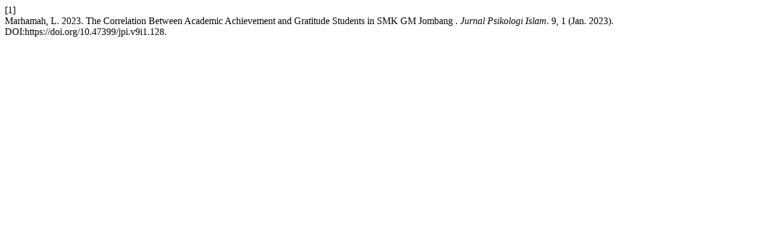

--- FILE ---
content_type: text/html; charset=UTF-8
request_url: https://jpi.api-himpsi.org/index.php/jpi/citationstylelanguage/get/acm-sig-proceedings?submissionId=128&publicationId=124
body_size: 84
content:
<div class="csl-bib-body">
  <div class="csl-entry"><div class="csl-left-margin">[1]</div><div class="csl-right-inline">Marhamah, L. 2023. The Correlation Between Academic Achievement and Gratitude Students in SMK GM Jombang . <i>Jurnal Psikologi Islam</i>. 9, 1 (Jan. 2023). DOI:https://doi.org/10.47399/jpi.v9i1.128.</div></div>
</div>